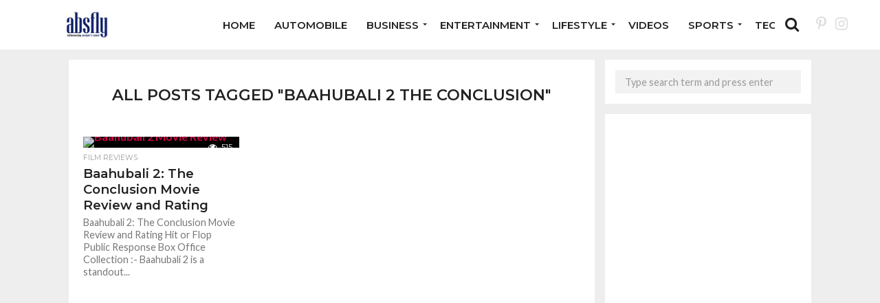

--- FILE ---
content_type: text/html; charset=UTF-8
request_url: https://www.absfly.com/tag/baahubali-2-the-conclusion/
body_size: 12176
content:
<!DOCTYPE html>
<html lang="en-US">
<head>
<div>
<a href="https://socialmedia.hibro.co" style="display: none;">social media management</a>
<a href="https://sosyalmedya.hibro.co" style="display: none;">sosyal medya yönetimi</a>
<a href="https://hibro.co" style="display: none;">most famous advertising agency</a>
<a href="https://hibro.co" style="display: none;">en ünlü reklam ajansı</a>
<a href="https://logo.hibro.co" style="display: none;">logo designs</a>
<a href="https://logo.hibro.co" style="display: none;">logo tasarımı</a>
<a href="https://mobileapp.hibro.co" style="display: none;">mobile application prices</a>
<a href="https://yazilim.hibro.co" style="display: none;">mobil uygulama fiyatları</a>
<a href="https://webdesign.hibro.co" style="display: none;">professional web design</a>
<a href="https://yazilim.hibro.co" style="display: none;">profesyonel web tasarım</a>
<a href="https://seo.hibro.co" style="display: none;">seo agencies</a>
<a href="https://seo.hibro.co" style="display: none;">seo ajansları</a>
<a href="https://produksiyon.hibro.co" style="display: none;">kurumsal tanıtım filmi</a>
</div>
<meta charset="UTF-8" >
<meta name="viewport" id="viewport" content="width=device-width, initial-scale=1.0, maximum-scale=1.0, minimum-scale=1.0, user-scalable=no" />


<link rel="alternate" type="application/rss+xml" title="RSS 2.0" href="https://www.absfly.com/feed/" />
<link rel="alternate" type="text/xml" title="RSS .92" href="https://www.absfly.com/feed/rss/" />
<link rel="alternate" type="application/atom+xml" title="Atom 0.3" href="https://www.absfly.com/feed/atom/" />
<link rel="pingback" href="https://www.absfly.com/xmlrpc.php" />

<meta property="og:image" content="https://www.absfly.com/wp-content/uploads/2017/04/Bahubali.jpg" />
<meta name="twitter:image" content="https://www.absfly.com/wp-content/uploads/2017/04/Bahubali.jpg" />

<meta property="og:description" content="Multiple Niche Blogs" />


<meta name='robots' content='index, follow, max-image-preview:large, max-snippet:-1, max-video-preview:-1' />

	<!-- This site is optimized with the Yoast SEO plugin v25.6 - https://yoast.com/wordpress/plugins/seo/ -->
	<title>Baahubali 2 The Conclusion Archives - Absfly</title>
	<meta name="description" content="Absfly - Your definitive resource for trending news on internet and the latest from the world of sports, entertainment, and tourism!" />
	<link rel="canonical" href="https://www.absfly.com/tag/baahubali-2-the-conclusion/" />
	<meta property="og:locale" content="en_US" />
	<meta property="og:type" content="article" />
	<meta property="og:title" content="Baahubali 2 The Conclusion Archives - Absfly" />
	<meta property="og:description" content="Absfly - Your definitive resource for trending news on internet and the latest from the world of sports, entertainment, and tourism!" />
	<meta property="og:url" content="https://www.absfly.com/tag/baahubali-2-the-conclusion/" />
	<meta property="og:site_name" content="Absfly" />
	<meta name="twitter:card" content="summary_large_image" />
	<script type="application/ld+json" class="yoast-schema-graph">{"@context":"https://schema.org","@graph":[{"@type":"CollectionPage","@id":"https://www.absfly.com/tag/baahubali-2-the-conclusion/","url":"https://www.absfly.com/tag/baahubali-2-the-conclusion/","name":"Baahubali 2 The Conclusion Archives - Absfly","isPartOf":{"@id":"https://www.absfly.com/#website"},"primaryImageOfPage":{"@id":"https://www.absfly.com/tag/baahubali-2-the-conclusion/#primaryimage"},"image":{"@id":"https://www.absfly.com/tag/baahubali-2-the-conclusion/#primaryimage"},"thumbnailUrl":"https://www.absfly.com/wp-content/uploads/2017/04/Bahubali.jpg","description":"Absfly - Your definitive resource for trending news on internet and the latest from the world of sports, entertainment, and tourism!","breadcrumb":{"@id":"https://www.absfly.com/tag/baahubali-2-the-conclusion/#breadcrumb"},"inLanguage":"en-US"},{"@type":"ImageObject","inLanguage":"en-US","@id":"https://www.absfly.com/tag/baahubali-2-the-conclusion/#primaryimage","url":"https://www.absfly.com/wp-content/uploads/2017/04/Bahubali.jpg","contentUrl":"https://www.absfly.com/wp-content/uploads/2017/04/Bahubali.jpg","width":700,"height":415,"caption":"Baahubali 2 Movie Review"},{"@type":"BreadcrumbList","@id":"https://www.absfly.com/tag/baahubali-2-the-conclusion/#breadcrumb","itemListElement":[{"@type":"ListItem","position":1,"name":"Home","item":"https://www.absfly.com/"},{"@type":"ListItem","position":2,"name":"Baahubali 2 The Conclusion"}]},{"@type":"WebSite","@id":"https://www.absfly.com/#website","url":"https://www.absfly.com/","name":"Absfly","description":"Multiple Niche Blogs","publisher":{"@id":"https://www.absfly.com/#organization"},"potentialAction":[{"@type":"SearchAction","target":{"@type":"EntryPoint","urlTemplate":"https://www.absfly.com/?s={search_term_string}"},"query-input":{"@type":"PropertyValueSpecification","valueRequired":true,"valueName":"search_term_string"}}],"inLanguage":"en-US"},{"@type":"Organization","@id":"https://www.absfly.com/#organization","name":"Absfly","url":"https://www.absfly.com/","logo":{"@type":"ImageObject","inLanguage":"en-US","@id":"https://www.absfly.com/#/schema/logo/image/","url":"https://www.absfly.com/wp-content/uploads/2020/08/cropped-logoas1-1.png","contentUrl":"https://www.absfly.com/wp-content/uploads/2020/08/cropped-logoas1-1.png","width":250,"height":50,"caption":"Absfly"},"image":{"@id":"https://www.absfly.com/#/schema/logo/image/"},"sameAs":["https://www.facebook.com/absflynews","https://www.instagram.com/absflynews/","https://in.pinterest.com/absflynews","https://youtu.be/D33DtJB2bg4"]}]}</script>
	<!-- / Yoast SEO plugin. -->


<link rel='dns-prefetch' href='//netdna.bootstrapcdn.com' />
<link rel='dns-prefetch' href='//fonts.googleapis.com' />
<link rel="alternate" type="application/rss+xml" title="Absfly &raquo; Feed" href="https://www.absfly.com/feed/" />
<link rel="alternate" type="application/rss+xml" title="Absfly &raquo; Comments Feed" href="https://www.absfly.com/comments/feed/" />
<link rel="alternate" type="application/rss+xml" title="Absfly &raquo; Baahubali 2 The Conclusion Tag Feed" href="https://www.absfly.com/tag/baahubali-2-the-conclusion/feed/" />
		<!-- This site uses the Google Analytics by MonsterInsights plugin v9.4.1 - Using Analytics tracking - https://www.monsterinsights.com/ -->
		<!-- Note: MonsterInsights is not currently configured on this site. The site owner needs to authenticate with Google Analytics in the MonsterInsights settings panel. -->
					<!-- No tracking code set -->
				<!-- / Google Analytics by MonsterInsights -->
		<style id='classic-theme-styles-inline-css' type='text/css'>
/*! This file is auto-generated */
.wp-block-button__link{color:#fff;background-color:#32373c;border-radius:9999px;box-shadow:none;text-decoration:none;padding:calc(.667em + 2px) calc(1.333em + 2px);font-size:1.125em}.wp-block-file__button{background:#32373c;color:#fff;text-decoration:none}
</style>
<style id='global-styles-inline-css' type='text/css'>
:root{--wp--preset--aspect-ratio--square: 1;--wp--preset--aspect-ratio--4-3: 4/3;--wp--preset--aspect-ratio--3-4: 3/4;--wp--preset--aspect-ratio--3-2: 3/2;--wp--preset--aspect-ratio--2-3: 2/3;--wp--preset--aspect-ratio--16-9: 16/9;--wp--preset--aspect-ratio--9-16: 9/16;--wp--preset--color--black: #000000;--wp--preset--color--cyan-bluish-gray: #abb8c3;--wp--preset--color--white: #ffffff;--wp--preset--color--pale-pink: #f78da7;--wp--preset--color--vivid-red: #cf2e2e;--wp--preset--color--luminous-vivid-orange: #ff6900;--wp--preset--color--luminous-vivid-amber: #fcb900;--wp--preset--color--light-green-cyan: #7bdcb5;--wp--preset--color--vivid-green-cyan: #00d084;--wp--preset--color--pale-cyan-blue: #8ed1fc;--wp--preset--color--vivid-cyan-blue: #0693e3;--wp--preset--color--vivid-purple: #9b51e0;--wp--preset--gradient--vivid-cyan-blue-to-vivid-purple: linear-gradient(135deg,rgba(6,147,227,1) 0%,rgb(155,81,224) 100%);--wp--preset--gradient--light-green-cyan-to-vivid-green-cyan: linear-gradient(135deg,rgb(122,220,180) 0%,rgb(0,208,130) 100%);--wp--preset--gradient--luminous-vivid-amber-to-luminous-vivid-orange: linear-gradient(135deg,rgba(252,185,0,1) 0%,rgba(255,105,0,1) 100%);--wp--preset--gradient--luminous-vivid-orange-to-vivid-red: linear-gradient(135deg,rgba(255,105,0,1) 0%,rgb(207,46,46) 100%);--wp--preset--gradient--very-light-gray-to-cyan-bluish-gray: linear-gradient(135deg,rgb(238,238,238) 0%,rgb(169,184,195) 100%);--wp--preset--gradient--cool-to-warm-spectrum: linear-gradient(135deg,rgb(74,234,220) 0%,rgb(151,120,209) 20%,rgb(207,42,186) 40%,rgb(238,44,130) 60%,rgb(251,105,98) 80%,rgb(254,248,76) 100%);--wp--preset--gradient--blush-light-purple: linear-gradient(135deg,rgb(255,206,236) 0%,rgb(152,150,240) 100%);--wp--preset--gradient--blush-bordeaux: linear-gradient(135deg,rgb(254,205,165) 0%,rgb(254,45,45) 50%,rgb(107,0,62) 100%);--wp--preset--gradient--luminous-dusk: linear-gradient(135deg,rgb(255,203,112) 0%,rgb(199,81,192) 50%,rgb(65,88,208) 100%);--wp--preset--gradient--pale-ocean: linear-gradient(135deg,rgb(255,245,203) 0%,rgb(182,227,212) 50%,rgb(51,167,181) 100%);--wp--preset--gradient--electric-grass: linear-gradient(135deg,rgb(202,248,128) 0%,rgb(113,206,126) 100%);--wp--preset--gradient--midnight: linear-gradient(135deg,rgb(2,3,129) 0%,rgb(40,116,252) 100%);--wp--preset--font-size--small: 13px;--wp--preset--font-size--medium: 20px;--wp--preset--font-size--large: 36px;--wp--preset--font-size--x-large: 42px;--wp--preset--spacing--20: 0.44rem;--wp--preset--spacing--30: 0.67rem;--wp--preset--spacing--40: 1rem;--wp--preset--spacing--50: 1.5rem;--wp--preset--spacing--60: 2.25rem;--wp--preset--spacing--70: 3.38rem;--wp--preset--spacing--80: 5.06rem;--wp--preset--shadow--natural: 6px 6px 9px rgba(0, 0, 0, 0.2);--wp--preset--shadow--deep: 12px 12px 50px rgba(0, 0, 0, 0.4);--wp--preset--shadow--sharp: 6px 6px 0px rgba(0, 0, 0, 0.2);--wp--preset--shadow--outlined: 6px 6px 0px -3px rgba(255, 255, 255, 1), 6px 6px rgba(0, 0, 0, 1);--wp--preset--shadow--crisp: 6px 6px 0px rgba(0, 0, 0, 1);}:where(.is-layout-flex){gap: 0.5em;}:where(.is-layout-grid){gap: 0.5em;}body .is-layout-flex{display: flex;}.is-layout-flex{flex-wrap: wrap;align-items: center;}.is-layout-flex > :is(*, div){margin: 0;}body .is-layout-grid{display: grid;}.is-layout-grid > :is(*, div){margin: 0;}:where(.wp-block-columns.is-layout-flex){gap: 2em;}:where(.wp-block-columns.is-layout-grid){gap: 2em;}:where(.wp-block-post-template.is-layout-flex){gap: 1.25em;}:where(.wp-block-post-template.is-layout-grid){gap: 1.25em;}.has-black-color{color: var(--wp--preset--color--black) !important;}.has-cyan-bluish-gray-color{color: var(--wp--preset--color--cyan-bluish-gray) !important;}.has-white-color{color: var(--wp--preset--color--white) !important;}.has-pale-pink-color{color: var(--wp--preset--color--pale-pink) !important;}.has-vivid-red-color{color: var(--wp--preset--color--vivid-red) !important;}.has-luminous-vivid-orange-color{color: var(--wp--preset--color--luminous-vivid-orange) !important;}.has-luminous-vivid-amber-color{color: var(--wp--preset--color--luminous-vivid-amber) !important;}.has-light-green-cyan-color{color: var(--wp--preset--color--light-green-cyan) !important;}.has-vivid-green-cyan-color{color: var(--wp--preset--color--vivid-green-cyan) !important;}.has-pale-cyan-blue-color{color: var(--wp--preset--color--pale-cyan-blue) !important;}.has-vivid-cyan-blue-color{color: var(--wp--preset--color--vivid-cyan-blue) !important;}.has-vivid-purple-color{color: var(--wp--preset--color--vivid-purple) !important;}.has-black-background-color{background-color: var(--wp--preset--color--black) !important;}.has-cyan-bluish-gray-background-color{background-color: var(--wp--preset--color--cyan-bluish-gray) !important;}.has-white-background-color{background-color: var(--wp--preset--color--white) !important;}.has-pale-pink-background-color{background-color: var(--wp--preset--color--pale-pink) !important;}.has-vivid-red-background-color{background-color: var(--wp--preset--color--vivid-red) !important;}.has-luminous-vivid-orange-background-color{background-color: var(--wp--preset--color--luminous-vivid-orange) !important;}.has-luminous-vivid-amber-background-color{background-color: var(--wp--preset--color--luminous-vivid-amber) !important;}.has-light-green-cyan-background-color{background-color: var(--wp--preset--color--light-green-cyan) !important;}.has-vivid-green-cyan-background-color{background-color: var(--wp--preset--color--vivid-green-cyan) !important;}.has-pale-cyan-blue-background-color{background-color: var(--wp--preset--color--pale-cyan-blue) !important;}.has-vivid-cyan-blue-background-color{background-color: var(--wp--preset--color--vivid-cyan-blue) !important;}.has-vivid-purple-background-color{background-color: var(--wp--preset--color--vivid-purple) !important;}.has-black-border-color{border-color: var(--wp--preset--color--black) !important;}.has-cyan-bluish-gray-border-color{border-color: var(--wp--preset--color--cyan-bluish-gray) !important;}.has-white-border-color{border-color: var(--wp--preset--color--white) !important;}.has-pale-pink-border-color{border-color: var(--wp--preset--color--pale-pink) !important;}.has-vivid-red-border-color{border-color: var(--wp--preset--color--vivid-red) !important;}.has-luminous-vivid-orange-border-color{border-color: var(--wp--preset--color--luminous-vivid-orange) !important;}.has-luminous-vivid-amber-border-color{border-color: var(--wp--preset--color--luminous-vivid-amber) !important;}.has-light-green-cyan-border-color{border-color: var(--wp--preset--color--light-green-cyan) !important;}.has-vivid-green-cyan-border-color{border-color: var(--wp--preset--color--vivid-green-cyan) !important;}.has-pale-cyan-blue-border-color{border-color: var(--wp--preset--color--pale-cyan-blue) !important;}.has-vivid-cyan-blue-border-color{border-color: var(--wp--preset--color--vivid-cyan-blue) !important;}.has-vivid-purple-border-color{border-color: var(--wp--preset--color--vivid-purple) !important;}.has-vivid-cyan-blue-to-vivid-purple-gradient-background{background: var(--wp--preset--gradient--vivid-cyan-blue-to-vivid-purple) !important;}.has-light-green-cyan-to-vivid-green-cyan-gradient-background{background: var(--wp--preset--gradient--light-green-cyan-to-vivid-green-cyan) !important;}.has-luminous-vivid-amber-to-luminous-vivid-orange-gradient-background{background: var(--wp--preset--gradient--luminous-vivid-amber-to-luminous-vivid-orange) !important;}.has-luminous-vivid-orange-to-vivid-red-gradient-background{background: var(--wp--preset--gradient--luminous-vivid-orange-to-vivid-red) !important;}.has-very-light-gray-to-cyan-bluish-gray-gradient-background{background: var(--wp--preset--gradient--very-light-gray-to-cyan-bluish-gray) !important;}.has-cool-to-warm-spectrum-gradient-background{background: var(--wp--preset--gradient--cool-to-warm-spectrum) !important;}.has-blush-light-purple-gradient-background{background: var(--wp--preset--gradient--blush-light-purple) !important;}.has-blush-bordeaux-gradient-background{background: var(--wp--preset--gradient--blush-bordeaux) !important;}.has-luminous-dusk-gradient-background{background: var(--wp--preset--gradient--luminous-dusk) !important;}.has-pale-ocean-gradient-background{background: var(--wp--preset--gradient--pale-ocean) !important;}.has-electric-grass-gradient-background{background: var(--wp--preset--gradient--electric-grass) !important;}.has-midnight-gradient-background{background: var(--wp--preset--gradient--midnight) !important;}.has-small-font-size{font-size: var(--wp--preset--font-size--small) !important;}.has-medium-font-size{font-size: var(--wp--preset--font-size--medium) !important;}.has-large-font-size{font-size: var(--wp--preset--font-size--large) !important;}.has-x-large-font-size{font-size: var(--wp--preset--font-size--x-large) !important;}
:where(.wp-block-post-template.is-layout-flex){gap: 1.25em;}:where(.wp-block-post-template.is-layout-grid){gap: 1.25em;}
:where(.wp-block-columns.is-layout-flex){gap: 2em;}:where(.wp-block-columns.is-layout-grid){gap: 2em;}
:root :where(.wp-block-pullquote){font-size: 1.5em;line-height: 1.6;}
</style>
<link rel='stylesheet' id='wpo_min-header-0-css' href='https://www.absfly.com/wp-content/cache/wpo-minify/1745399556/assets/wpo-minify-header-7cd03d63.min.css' type='text/css' media='all' />
<!--[if lt IE 10]>
<link rel='stylesheet' id='mvp-iecss-css' href='https://www.absfly.com/wp-content/themes/flex-mag/css/iecss.css' type='text/css' media='all' />
<![endif]-->
<link rel='stylesheet' id='wpo_min-header-2-css' href='https://www.absfly.com/wp-content/cache/wpo-minify/1745399556/assets/wpo-minify-header-56482063.min.css' type='text/css' media='all' />
<script type="text/javascript" id="jquery-js-after">
/* <![CDATA[ */
jQuery(document).ready(function() {
	jQuery(".79f8459147163fa97482bb4bb4250232").click(function() {
		jQuery.post(
			"https://www.absfly.com/wp-admin/admin-ajax.php", {
				"action": "quick_adsense_onpost_ad_click",
				"quick_adsense_onpost_ad_index": jQuery(this).attr("data-index"),
				"quick_adsense_nonce": "caaa3d6725",
			}, function(response) { }
		);
	});
});
/* ]]> */
</script>
<script type="text/javascript" src="https://www.absfly.com/wp-content/cache/wpo-minify/1745399556/assets/wpo-minify-header-7b5b0e49.min.js" id="wpo_min-header-0-js"></script>

<style type='text/css'>

#wallpaper {
	background: url() no-repeat 50% 0;
	}
body,
.blog-widget-text p,
.feat-widget-text p,
.post-info-right,
span.post-excerpt,
span.feat-caption,
span.soc-count-text,
#content-main p,
#commentspopup .comments-pop,
.archive-list-text p,
.author-box-bot p,
#post-404 p,
.foot-widget,
#home-feat-text p,
.feat-top2-left-text p,
.feat-wide1-text p,
.feat-wide4-text p,
#content-main table,
.foot-copy p,
.video-main-text p {
	font-family: 'Lato', sans-serif;
	}

a,
a:visited,
.post-info-name a {
	color: #eb0254;
	}

a:hover {
	color: #999999;
	}

.fly-but-wrap,
span.feat-cat,
span.post-head-cat,
.prev-next-text a,
.prev-next-text a:visited,
.prev-next-text a:hover {
	background: #000000;
	}

.fly-but-wrap {
	background: #000000;
	}

.fly-but-wrap span {
	background: #ffffff;
	}

.woocommerce .star-rating span:before {
	color: #000000;
	}

.woocommerce .widget_price_filter .ui-slider .ui-slider-range,
.woocommerce .widget_price_filter .ui-slider .ui-slider-handle {
	background-color: #000000;
	}

.woocommerce span.onsale,
.woocommerce #respond input#submit.alt,
.woocommerce a.button.alt,
.woocommerce button.button.alt,
.woocommerce input.button.alt,
.woocommerce #respond input#submit.alt:hover,
.woocommerce a.button.alt:hover,
.woocommerce button.button.alt:hover,
.woocommerce input.button.alt:hover {
	background-color: #000000;
	}

span.post-header {
	border-top: 4px solid #000000;
	}

#main-nav-wrap,
nav.main-menu-wrap,
.nav-logo,
.nav-right-wrap,
.nav-menu-out,
.nav-logo-out,
#head-main-top {
	-webkit-backface-visibility: hidden;
	background: #000000;
	}

nav.main-menu-wrap ul li a,
.nav-menu-out:hover ul li:hover a,
.nav-menu-out:hover span.nav-search-but:hover i,
.nav-menu-out:hover span.nav-soc-but:hover i,
span.nav-search-but i,
span.nav-soc-but i {
	color: #ffffff;
	}

.nav-menu-out:hover li.menu-item-has-children:hover a:after,
nav.main-menu-wrap ul li.menu-item-has-children a:after {
	border-color: #ffffff transparent transparent transparent;
	}

.nav-menu-out:hover ul li a,
.nav-menu-out:hover span.nav-search-but i,
.nav-menu-out:hover span.nav-soc-but i {
	color: #fdacc8;
	}

.nav-menu-out:hover li.menu-item-has-children a:after {
	border-color: #fdacc8 transparent transparent transparent;
	}

.nav-menu-out:hover ul li ul.mega-list li a,
.side-list-text p,
.row-widget-text p,
.blog-widget-text h2,
.feat-widget-text h2,
.archive-list-text h2,
h2.author-list-head a,
.mvp-related-text a {
	color: #222222;
	}

ul.mega-list li:hover a,
ul.side-list li:hover .side-list-text p,
ul.row-widget-list li:hover .row-widget-text p,
ul.blog-widget-list li:hover .blog-widget-text h2,
.feat-widget-wrap:hover .feat-widget-text h2,
ul.archive-list li:hover .archive-list-text h2,
ul.archive-col-list li:hover .archive-list-text h2,
h2.author-list-head a:hover,
.mvp-related-posts ul li:hover .mvp-related-text a {
	color: #999999 !important;
	}

span.more-posts-text,
a.inf-more-but,
#comments-button a,
#comments-button span.comment-but-text {
	border: 1px solid #eb0254;
	}

span.more-posts-text,
a.inf-more-but,
#comments-button a,
#comments-button span.comment-but-text {
	color: #eb0254 !important;
	}

#comments-button a:hover,
#comments-button span.comment-but-text:hover,
a.inf-more-but:hover,
span.more-posts-text:hover {
	background: #eb0254;
	}

nav.main-menu-wrap ul li a,
ul.col-tabs li a,
nav.fly-nav-menu ul li a,
.foot-menu .menu li a {
	font-family: 'Montserrat', sans-serif;
	}

.feat-top2-right-text h2,
.side-list-text p,
.side-full-text p,
.row-widget-text p,
.feat-widget-text h2,
.blog-widget-text h2,
.prev-next-text a,
.prev-next-text a:visited,
.prev-next-text a:hover,
span.post-header,
.archive-list-text h2,
#woo-content h1.page-title,
.woocommerce div.product .product_title,
.woocommerce ul.products li.product h3,
.video-main-text h2,
.mvp-related-text a {
	font-family: 'Montserrat', sans-serif;
	}

.feat-wide-sub-text h2,
#home-feat-text h2,
.feat-top2-left-text h2,
.feat-wide1-text h2,
.feat-wide4-text h2,
.feat-wide5-text h2,
h1.post-title,
#content-main h1.post-title,
#post-404 h1,
h1.post-title-wide,
#content-main blockquote p,
#commentspopup #content-main h1 {
	font-family: 'Work Sans', sans-serif;
	}

h3.home-feat-title,
h3.side-list-title,
#infscr-loading,
.score-nav-menu select,
h1.cat-head,
h1.arch-head,
h2.author-list-head,
h3.foot-head,
.woocommerce ul.product_list_widget span.product-title,
.woocommerce ul.product_list_widget li a,
.woocommerce #reviews #comments ol.commentlist li .comment-text p.meta,
.woocommerce .related h2,
.woocommerce div.product .woocommerce-tabs .panel h2,
.woocommerce div.product .product_title,
#content-main h1,
#content-main h2,
#content-main h3,
#content-main h4,
#content-main h5,
#content-main h6 {
	font-family: 'Work Sans', sans-serif;
	}

</style>
	
<style type="text/css">


.post-cont-out,
.post-cont-in {
	margin-right: 0;
	}

.nav-links {
	display: none;
	}




#fly-wrap {
	background: #fff;
	}
ul.fly-bottom-soc li {
	border-top: 1px solid #666;
	}
nav.fly-nav-menu ul li {
	border-top: 1px solid #ddd;
	}
nav.fly-nav-menu ul li a {
	color: #555;
	}
nav.fly-nav-menu ul li a:hover {
	color: #bbb;
	}
nav.fly-nav-menu ul li ul.sub-menu {
	border-top: 1px solid #ddd;
	}



	

</style>

<style type="text/css" id="custom-background-css">
body.custom-background { background-color: #eeeeee; }
</style>
			<style type="text/css" id="wp-custom-css">
			ul {list-style: none !important;}		</style>
		 

<script async src="https://www.googletagmanager.com/gtag/js?id=UA-102352550-1"></script>
<script>
  window.dataLayer = window.dataLayer || [];
  function gtag(){dataLayer.push(arguments);}
  gtag('js', new Date());

  gtag('config', 'UA-102352550-1');
</script>

</head>

<body data-rsssl=1 class="archive tag tag-baahubali-2-the-conclusion tag-79 custom-background">

	<div id="site" class="left relative">
		<div id="site-wrap" class="left relative">
						<div id="fly-wrap">
	<div class="fly-wrap-out">
		<div class="fly-side-wrap">
			<ul class="fly-bottom-soc left relative">
																																									<li class="rss-soc">
						<a href="https://www.absfly.com/feed/rss/" target="_blank">
						<i class="fa fa-rss fa-2"></i>
						</a>
					</li>
							</ul>
		</div><!--fly-side-wrap-->
		<div class="fly-wrap-in">
			<div id="fly-menu-wrap">
				<nav class="fly-nav-menu left relative">
					<div class="menu"><ul>
<li class="page_item page-item-27"><a href="https://www.absfly.com/about-us/">About us</a></li>
<li class="page_item page-item-219"><a href="https://www.absfly.com/authors-list/">Authors List</a></li>
<li class="page_item page-item-29"><a href="https://www.absfly.com/contact-us/">Contact Us</a></li>
<li class="page_item page-item-174"><a href="https://www.absfly.com/full-width-page/">Full-Width Page</a></li>
<li class="page_item page-item-179"><a href="https://www.absfly.com/absfly/">Home</a></li>
<li class="page_item page-item-177"><a href="https://www.absfly.com/latest-news/">Latest News</a></li>
</ul></div>
				</nav>
			</div><!--fly-menu-wrap-->
		</div><!--fly-wrap-in-->
	</div><!--fly-wrap-out-->
</div><!--fly-wrap-->			<div id="head-main-wrap" class="left relative">
				<div id="head-main-top" class="left relative">
																																									</div><!--head-main-top-->
				<div id="main-nav-wrap">
					<div class="nav-out">
						<div class="nav-in">
							<div id="main-nav-cont" class="left" itemscope itemtype="http://schema.org/Organization">
								<div class="nav-logo-out">
									<div class="nav-left-wrap left relative">
									<div class="fly-but-wrap left relative mobile-block">
                                        <span></span>
                                        <span></span>
                                        <span></span>
                                        <span></span>
									</div><!--fly-but-wrap-->
																					<div class="nav-logo left">
																									<a itemprop="url" href="https://www.absfly.com/"><img itemprop="logo" src="https://www.absfly.com/wp-content/uploads/2020/08/cropped-logoas.png" alt="Absfly" data-rjs="2" /></a>
																																					<h2 class="mvp-logo-title">Absfly</h2>
																							</div><!--nav-logo-->
																			</div><!--nav-left-wrap-->
									<div class="nav-logo-in">
										<div class="nav-menu-out">
											<div class="nav-menu-in">
												<nav class="main-menu-wrap left">
													<div class="menu-main-menu-container"><ul id="menu-main-menu" class="menu"><li id="menu-item-76423" class="menu-item menu-item-type-post_type menu-item-object-page menu-item-home menu-item-76423"><a href="https://www.absfly.com/absfly/">Home</a></li>
<li id="menu-item-76424" class="menu-item menu-item-type-taxonomy menu-item-object-category menu-item-76424"><a href="https://www.absfly.com/category/automobile/">Automobile</a></li>
<li id="menu-item-76397" class="menu-item menu-item-type-taxonomy menu-item-object-category menu-item-has-children menu-item-76397"><a href="https://www.absfly.com/category/business/">Business</a>
<ul class="sub-menu">
	<li id="menu-item-76398" class="menu-item menu-item-type-taxonomy menu-item-object-category menu-item-76398"><a href="https://www.absfly.com/category/education/">Education</a></li>
	<li id="menu-item-76414" class="menu-item menu-item-type-taxonomy menu-item-object-category menu-item-76414"><a href="https://www.absfly.com/category/politics/">Politics</a></li>
</ul>
</li>
<li id="menu-item-76399" class="menu-item menu-item-type-taxonomy menu-item-object-category menu-item-has-children menu-item-76399"><a href="https://www.absfly.com/category/entertainment/">Entertainment</a>
<ul class="sub-menu">
	<li id="menu-item-76396" class="menu-item menu-item-type-taxonomy menu-item-object-category menu-item-76396"><a href="https://www.absfly.com/category/latest-bollywood-news-and-gossip/">Bollywood</a></li>
	<li id="menu-item-76405" class="menu-item menu-item-type-taxonomy menu-item-object-category menu-item-76405"><a href="https://www.absfly.com/category/hollywood/">Hollywood</a></li>
	<li id="menu-item-76400" class="menu-item menu-item-type-taxonomy menu-item-object-category menu-item-76400"><a href="https://www.absfly.com/category/entertainment/film-reviews/">Film Reviews</a></li>
	<li id="menu-item-76401" class="menu-item menu-item-type-taxonomy menu-item-object-category menu-item-76401"><a href="https://www.absfly.com/category/entertainment/regional-films/">Regional Films</a></li>
	<li id="menu-item-76402" class="menu-item menu-item-type-taxonomy menu-item-object-category menu-item-76402"><a href="https://www.absfly.com/category/entertainment/tv-serials/">TV Serials</a></li>
	<li id="menu-item-76403" class="menu-item menu-item-type-taxonomy menu-item-object-category menu-item-76403"><a href="https://www.absfly.com/category/entertainment/world-music/">World Music</a></li>
</ul>
</li>
<li id="menu-item-76406" class="menu-item menu-item-type-taxonomy menu-item-object-category menu-item-has-children menu-item-76406"><a href="https://www.absfly.com/category/lifestyle/">Lifestyle</a>
<ul class="sub-menu">
	<li id="menu-item-76407" class="menu-item menu-item-type-taxonomy menu-item-object-category menu-item-76407"><a href="https://www.absfly.com/category/lifestyle/fashion-beauty/">Fashion &amp; Beauty</a></li>
	<li id="menu-item-76408" class="menu-item menu-item-type-taxonomy menu-item-object-category menu-item-76408"><a href="https://www.absfly.com/category/lifestyle/health-fitness-lifestyle-india/">Health &amp; Fitness</a></li>
	<li id="menu-item-76409" class="menu-item menu-item-type-taxonomy menu-item-object-category menu-item-76409"><a href="https://www.absfly.com/category/lifestyle/love-relationship/">Love &amp; Relationship</a></li>
	<li id="menu-item-76410" class="menu-item menu-item-type-taxonomy menu-item-object-category menu-item-76410"><a href="https://www.absfly.com/category/lifestyle/travel-destination/">Travel &amp; Destination</a></li>
	<li id="menu-item-76411" class="menu-item menu-item-type-taxonomy menu-item-object-category menu-item-76411"><a href="https://www.absfly.com/category/lifestyle/women-empowerment-blogs/">Women Empowerment</a></li>
	<li id="menu-item-76412" class="menu-item menu-item-type-taxonomy menu-item-object-category menu-item-76412"><a href="https://www.absfly.com/category/lifestyle/world-culture-festivals/">World Culture &amp; Festivals</a></li>
</ul>
</li>
<li id="menu-item-76422" class="menu-item menu-item-type-taxonomy menu-item-object-category menu-item-76422"><a href="https://www.absfly.com/category/videos/">Videos</a></li>
<li id="menu-item-76415" class="menu-item menu-item-type-taxonomy menu-item-object-category menu-item-has-children menu-item-76415"><a href="https://www.absfly.com/category/sports/">Sports</a>
<ul class="sub-menu">
	<li id="menu-item-76417" class="menu-item menu-item-type-taxonomy menu-item-object-category menu-item-76417"><a href="https://www.absfly.com/category/sports/football/">FootBall</a></li>
	<li id="menu-item-76416" class="menu-item menu-item-type-taxonomy menu-item-object-category menu-item-76416"><a href="https://www.absfly.com/category/sports/cricket/">Cricket</a></li>
	<li id="menu-item-76419" class="menu-item menu-item-type-taxonomy menu-item-object-category menu-item-76419"><a href="https://www.absfly.com/category/sports/tennis/">Tennis</a></li>
</ul>
</li>
<li id="menu-item-76421" class="menu-item menu-item-type-taxonomy menu-item-object-category menu-item-76421"><a href="https://www.absfly.com/category/technology/">Technology</a></li>
</ul></div>												</nav>
											</div><!--nav-menu-in-->
											<div class="nav-right-wrap relative">
												<div class="nav-search-wrap left relative">
													<span class="nav-search-but left"><i class="fa fa-search fa-2"></i></span>
													<div class="search-fly-wrap">
														<form method="get" id="searchform" action="https://www.absfly.com/">
	<input type="text" name="s" id="s" value="Type search term and press enter" onfocus='if (this.value == "Type search term and press enter") { this.value = ""; }' onblur='if (this.value == "") { this.value = "Type search term and press enter"; }' />
	<input type="hidden" id="searchsubmit" value="Search" />
</form>													</div><!--search-fly-wrap-->
													
								
										
											
												
												</div>
												
												<div class="header-icon">
													<a href="https://in.pinterest.com/absflynews/" target="”_blank”" rel="noopener noreferrer"><i class="fa fa-pinterest-p" aria-hidden="true"></i></a>
									
										<a href="https://www.instagram.com/absflynews/" target="”_blank”" rel="noopener noreferrer"><i class="fa fa-instagram" aria-hidden="true"></i></a>
												</div>
												<!--nav-search-wrap-->
												
											</div><!--nav-right-wrap-->
										</div><!--nav-menu-out-->
									</div><!--nav-logo-in-->
								</div><!--nav-logo-out-->
							</div><!--main-nav-cont-->
						</div><!--nav-in-->
					</div><!--nav-out-->
				</div><!--main-nav-wrap-->
			</div><!--head-main-wrap-->
										<div id="body-main-wrap" class="left relative">
															<div class="body-main-out relative">
					<div class="body-main-in">
						<div id="body-main-cont" class="left relative">
																		<div id="home-main-wrap" class="left relative">
	<div class="home-wrap-out1">
		<div class="home-wrap-in1">
			<div id="home-left-wrap" class="left relative">
				<div id="home-left-col" class="relative">
					<div id="home-mid-wrap" class="left relative">
						<div id="archive-list-wrap" class="left relative">
							<h1 class="arch-head">All posts tagged "Baahubali 2 The Conclusion"</h1>															<ul class="archive-col-list left relative infinite-content">
																									<li class="infinite-post">
																						<a href="https://www.absfly.com/baahubali-2-movie-review/" rel="bookmark" title="Baahubali 2: The Conclusion Movie Review and Rating">
											<div class="archive-list-out">
												<div class="archive-list-img left relative">
													<img width="450" height="267" src="https://www.absfly.com/wp-content/uploads/2017/04/Bahubali.jpg" class="reg-img wp-post-image" alt="Baahubali 2 Movie Review" decoding="async" fetchpriority="high" srcset="https://www.absfly.com/wp-content/uploads/2017/04/Bahubali.jpg 700w, https://www.absfly.com/wp-content/uploads/2017/04/Bahubali-300x178.jpg 300w" sizes="(max-width: 450px) 100vw, 450px" />													<img width="80" height="47" src="https://www.absfly.com/wp-content/uploads/2017/04/Bahubali.jpg" class="mob-img wp-post-image" alt="Baahubali 2 Movie Review" decoding="async" srcset="https://www.absfly.com/wp-content/uploads/2017/04/Bahubali.jpg 700w, https://www.absfly.com/wp-content/uploads/2017/04/Bahubali-300x178.jpg 300w" sizes="(max-width: 80px) 100vw, 80px" />																											<div class="feat-info-wrap">
															<div class="feat-info-views">
																<i class="fa fa-eye fa-2"></i> <span class="feat-info-text">515</span>
															</div><!--feat-info-views-->
																													</div><!--feat-info-wrap-->
																																						</div><!--archive-list-img-->
												<div class="archive-list-in">
													<div class="archive-list-text left relative">
														<span class="side-list-cat">Film Reviews</span>
														<h2>Baahubali 2: The Conclusion Movie Review and Rating</h2>
														<p>Baahubali 2: The Conclusion Movie Review and Rating Hit or Flop Public Response Box Office Collection :- Baahubali 2 is a standout...</p>
													</div><!--archive-list-text-->
												</div><!--archive-list-in-->
											</div><!--archive-list-out-->
											</a>
																					</li>
															</ul>
															<a href="#" class="inf-more-but">More Posts</a>
														<div class="nav-links">
															</div><!--nav-links-->
						</div><!--archive-list-wrap-->
					</div><!--home-mid-wrap-->
				</div><!--home-left-col-->
			</div><!--home-left-wrap-->
		</div><!--home-wrap-in1-->
		<div id="arch-right-col" class="relative">
			<div id="sidebar-wrap" class="left relative theiaStickySidebar">
						<div id="search-2" class="side-widget widget_search"><form method="get" id="searchform" action="https://www.absfly.com/">
	<input type="text" name="s" id="s" value="Type search term and press enter" onfocus='if (this.value == "Type search term and press enter") { this.value = ""; }' onblur='if (this.value == "") { this.value = "Type search term and press enter"; }' />
	<input type="hidden" id="searchsubmit" value="Search" />
</form></div><div id="custom_html-8" class="widget_text side-widget widget_custom_html"><div class="textwidget custom-html-widget"><script async src="//pagead2.googlesyndication.com/pagead/js/adsbygoogle.js"></script>
<!-- absfly1 -->
<ins class="adsbygoogle"
     style="display:block"
     data-ad-client="ca-pub-9302679796702000"
     data-ad-slot="6738486719"
     data-ad-format="auto"
     data-full-width-responsive="true"></ins>
<script>
(adsbygoogle = window.adsbygoogle || []).push({});
</script></div></div><div id="custom_html-10" class="widget_text side-widget widget_custom_html"><div class="textwidget custom-html-widget"><script async src="//pagead2.googlesyndication.com/pagead/js/adsbygoogle.js"></script>
<ins class="adsbygoogle"
     style="display:block"
     data-ad-format="autorelaxed"
     data-ad-client="ca-pub-9302679796702000"
     data-ad-slot="3881933672"></ins>
<script>
     (adsbygoogle = window.adsbygoogle || []).push({});
</script></div></div><div id="custom_html-5" class="widget_text side-widget widget_custom_html"><div class="textwidget custom-html-widget"><script async src="//pagead2.googlesyndication.com/pagead/js/adsbygoogle.js"></script>
<!-- 350X250 -->
<ins class="adsbygoogle"
     style="display:inline-block;width:300px;height:250px"
     data-ad-client="ca-pub-9302679796702000"
     data-ad-slot="5306931491"></ins>
<script>
(adsbygoogle = window.adsbygoogle || []).push({});
</script>
</div></div>			</div><!--sidebar-wrap-->		</div><!--home-right-col-->
	</div><!--home-wrap-out1-->
</div><!--home-main-wrap-->
											</div><!--body-main-cont-->
				</div><!--body-main-in-->
			</div><!--body-main-out-->
			<footer id="foot-wrap" class="left relative">
				<div id="foot-top-wrap" class="left relative">
					<div class="body-main-out relative">
						<div class="body-main-in">
							<div id="foot-widget-wrap" class="left relative">
																<div id="custom_html-19" class="widget_text foot-widget left relative widget_custom_html"><h3 class="foot-head">absfly</h3><div class="textwidget custom-html-widget"><p>Absfly is a platform to let your knowledge and wisdom make sense. We are the independent body of sharing and spreading right information t the world and make them well aware of the fact that what is going on around us</p>
<div class="social-media">
<a href="https://www.facebook.com/absflynews" target="”_blank”" rel="noopener"><i class="fa fa-facebook" aria-hidden="true"></i></a><a href="https://twitter.com/AbsflyNews" target="”_blank”" rel="noopener"><i class="fa fa-twitter" aria-hidden="true"></i></a><a href="https://in.pinterest.com/absflynews/" target="”_blank”" rel="noopener"><i class="fa fa-pinterest-p" aria-hidden="true"></i></a><a href="https://www.youtube.com/channel/UCYXwd00LSmYfojX3I4CXRLQ/videos?view_as=subscriber" target="”_blank”" rel="noopener"><i class="fa fa-youtube-play" aria-hidden="true"></i></a><a href="https://www.instagram.com/absflynews/" target="”_blank”" rel="noopener"><i class="fa fa-instagram" aria-hidden="true"></i></a><a href="https://www.quora.com/q/pcmqjcuylhonzovp" target="”_blank”" rel="noopener"><i class="fa fa-quora" aria-hidden="true"></i></a>
</div></div></div>							</div><!--foot-widget-wrap-->
						</div><!--body-main-in-->
					</div><!--body-main-out-->
				</div><!--foot-top-->
				<div id="foot-bot-wrap" class="left relative">
					<div class="body-main-out relative">
						<div class="body-main-in">
							<div id="foot-bot" class="left relative">
								<div class="foot-menu relative">
									<div class="menu"><ul>
<li class="page_item page-item-27"><a href="https://www.absfly.com/about-us/">About us</a></li>
<li class="page_item page-item-219"><a href="https://www.absfly.com/authors-list/">Authors List</a></li>
<li class="page_item page-item-29"><a href="https://www.absfly.com/contact-us/">Contact Us</a></li>
<li class="page_item page-item-174"><a href="https://www.absfly.com/full-width-page/">Full-Width Page</a></li>
<li class="page_item page-item-179"><a href="https://www.absfly.com/absfly/">Home</a></li>
<li class="page_item page-item-177"><a href="https://www.absfly.com/latest-news/">Latest News</a></li>
</ul></div>
								</div><!--foot-menu-->
								<div class="foot-copy relative">
									<p>Copyright © 2020 <a href="https://www.absfly.com/">absfly.com</a> Developed by  <a href="https://www.absfly.com/"> Absyntech IT Consultant</a></p>
								</div><!--foot-copy-->
							</div><!--foot-bot-->
						</div><!--body-main-in-->
					</div><!--body-main-out-->
				</div><!--foot-bot-->
			</footer>
		</div><!--body-main-wrap-->
	</div><!--site-wrap-->
</div><!--site-->
<div class="fly-to-top back-to-top">
	<i class="fa fa-angle-up fa-3"></i>
	<span class="to-top-text">To Top</span>
</div><!--fly-to-top-->
<div class="fly-fade">
</div><!--fly-fade-->
		<div data-theiaStickySidebar-sidebarSelector='"#secondary, #sidebar, .sidebar, #primary"'
		     data-theiaStickySidebar-options='{"containerSelector":"","additionalMarginTop":0,"additionalMarginBottom":0,"updateSidebarHeight":false,"minWidth":0,"sidebarBehavior":"modern","disableOnResponsiveLayouts":true}'></div>
		
<script type="text/javascript">
jQuery(document).ready(function($) {

	// Back to Top Button
    	var duration = 500;
    	$('.back-to-top').click(function(event) {
          event.preventDefault();
          $('html, body').animate({scrollTop: 0}, duration);
          return false;
	});

	// Main Menu Dropdown Toggle
	$('.menu-item-has-children a').click(function(event){
	  event.stopPropagation();
	  location.href = this.href;
  	});

	$('.menu-item-has-children').click(function(){
    	  $(this).addClass('toggled');
    	  if($('.menu-item-has-children').hasClass('toggled'))
    	  {
    	  $(this).children('ul').toggle();
	  $('.fly-nav-menu').getNiceScroll().resize();
	  }
	  $(this).toggleClass('tog-minus');
    	  return false;
  	});

	// Main Menu Scroll
	$(window).load(function(){
	  $('.fly-nav-menu').niceScroll({cursorcolor:"#888",cursorwidth: 7,cursorborder: 0,zindex:999999});
	});


	// Infinite Scroll
	$('.infinite-content').infinitescroll({
	  navSelector: ".nav-links",
	  nextSelector: ".nav-links a:first",
	  itemSelector: ".infinite-post",
	  loading: {
		msgText: "Loading more posts...",
		finishedMsg: "Sorry, no more posts"
	  },
	  errorCallback: function(){ $(".inf-more-but").css("display", "none") }
	});
	$(window).unbind('.infscr');
	$(".inf-more-but").click(function(){
   		$('.infinite-content').infinitescroll('retrieve');
        	return false;
	});
	$(window).load(function(){
		if ($('.nav-links a').length) {
			$('.inf-more-but').css('display','inline-block');
		} else {
			$('.inf-more-but').css('display','none');
		}
	});

$(window).load(function() {
  // The slider being synced must be initialized first
  $('.post-gallery-bot').flexslider({
    animation: "slide",
    controlNav: false,
    animationLoop: true,
    slideshow: false,
    itemWidth: 80,
    itemMargin: 10,
    asNavFor: '.post-gallery-top'
  });

  $('.post-gallery-top').flexslider({
    animation: "fade",
    controlNav: false,
    animationLoop: true,
    slideshow: false,
    	  prevText: "&lt;",
          nextText: "&gt;",
    sync: ".post-gallery-bot"
  });
});

});

</script>

<script type="text/javascript" src="https://www.absfly.com/wp-content/cache/wpo-minify/1745399556/assets/wpo-minify-footer-63234caf.min.js" id="wpo_min-footer-0-js"></script>
</body>
</html>
<!-- Cached by WP-Optimize - https://getwpo.com - Last modified: 21/01/2026 9:35 am (UTC:0) -->


--- FILE ---
content_type: text/html; charset=utf-8
request_url: https://www.google.com/recaptcha/api2/aframe
body_size: 266
content:
<!DOCTYPE HTML><html><head><meta http-equiv="content-type" content="text/html; charset=UTF-8"></head><body><script nonce="oJbzaShlcDa87fW8PeGRWw">/** Anti-fraud and anti-abuse applications only. See google.com/recaptcha */ try{var clients={'sodar':'https://pagead2.googlesyndication.com/pagead/sodar?'};window.addEventListener("message",function(a){try{if(a.source===window.parent){var b=JSON.parse(a.data);var c=clients[b['id']];if(c){var d=document.createElement('img');d.src=c+b['params']+'&rc='+(localStorage.getItem("rc::a")?sessionStorage.getItem("rc::b"):"");window.document.body.appendChild(d);sessionStorage.setItem("rc::e",parseInt(sessionStorage.getItem("rc::e")||0)+1);localStorage.setItem("rc::h",'1769013019174');}}}catch(b){}});window.parent.postMessage("_grecaptcha_ready", "*");}catch(b){}</script></body></html>